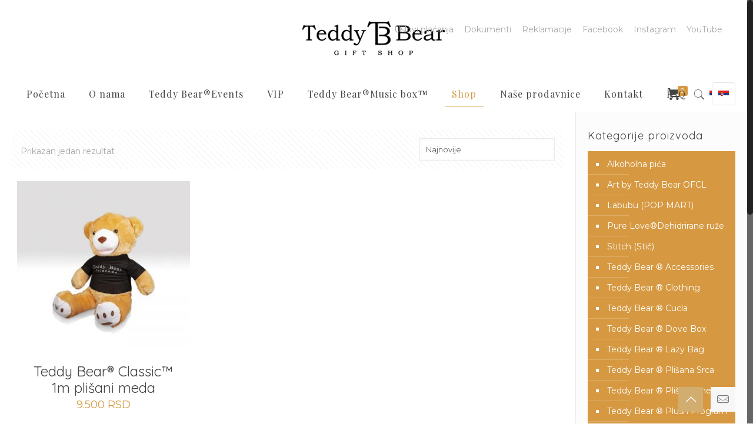

--- FILE ---
content_type: text/html; charset=utf-8
request_url: https://www.google.com/recaptcha/api2/aframe
body_size: -87
content:
<!DOCTYPE HTML><html><head><meta http-equiv="content-type" content="text/html; charset=UTF-8"></head><body><script nonce="K5oFz3Ft0o-ALJOcWOgnag">/** Anti-fraud and anti-abuse applications only. See google.com/recaptcha */ try{var clients={'sodar':'https://pagead2.googlesyndication.com/pagead/sodar?'};window.addEventListener("message",function(a){try{if(a.source===window.parent){var b=JSON.parse(a.data);var c=clients[b['id']];if(c){var d=document.createElement('img');d.src=c+b['params']+'&rc='+(localStorage.getItem("rc::a")?sessionStorage.getItem("rc::b"):"");window.document.body.appendChild(d);sessionStorage.setItem("rc::e",parseInt(sessionStorage.getItem("rc::e")||0)+1);localStorage.setItem("rc::h",'1769752338738');}}}catch(b){}});window.parent.postMessage("_grecaptcha_ready", "*");}catch(b){}</script></body></html>